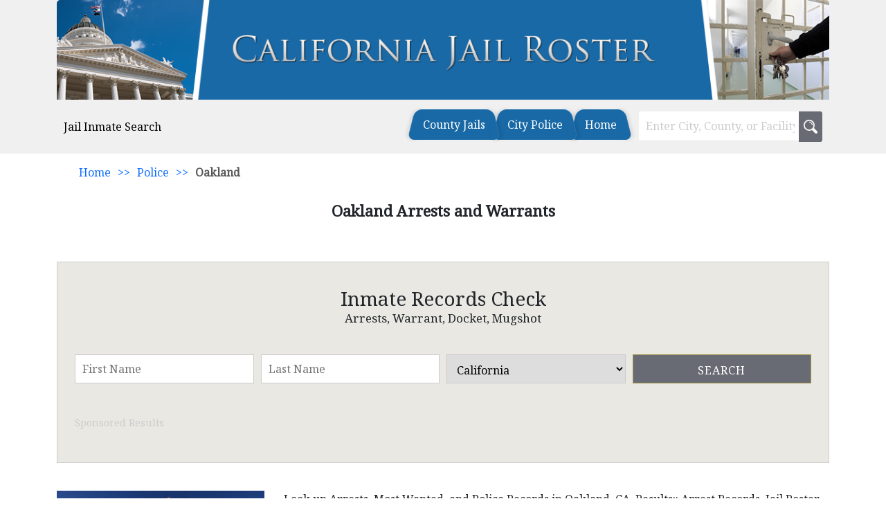

--- FILE ---
content_type: text/html; charset=UTF-8
request_url: https://californiajailroster.com/police/oakland-arrests-and-warrants/
body_size: 92651
content:
<!DOCTYPE html><html lang="en-US"><head><meta charset="UTF-8" /><meta name="viewport" content="width=device-width" /><link rel="stylesheet" media="print" onload="this.onload=null;this.media='all';" id="ao_optimized_gfonts" href="https://fonts.googleapis.com/css?family=Noto Serif&amp;display=swap"><link rel="stylesheet" href="https://californiajailroster.com/wp-content/themes/countylinkwp/bootstrap/bootstrap.min.css" /><link href="https://maxcdn.bootstrapcdn.com/font-awesome/4.7.0/css/font-awesome.min.css" rel="stylesheet"><style>/*  header code start*/
  @media (min-width: 993px) {
  #custom-header .inner-content .content-right #menu .menu li {
    padding: 10px 10px 10px;
    background-color:#1869a6 !important;
    margin-right: 12px;
    position: relative;
    cursor: pointer;
    transition: all 250ms ease;
    border-radius: 10px 10px 0 0;
/*     border-top: 1px dotted #fff; */
  }
#custom-header .inner-content .content-right #menu .menu li::before,
  #custom-header .inner-content .content-right #menu .menu li::after {
    content: '';
    position: absolute;
    top: 0;
    height: 100%;
    width: 14px;
    background-color: #1869a6 !important;
    transition: all 250ms ease;
  }

}
#custom-header .inner-content .content-right #menu .menu li a {
  padding: 0 !important;
  color: #ffffff !important;
}
/*  header code end*/

body {
    font-family: 'Noto Serif', Sans-serif !important;
}
#sitetop-searchform .container-inner .searchfrm1 .fields-inner .fields .submit{
	background-color:#686b73;
}

#sitetop-searchform .container-inner{
  padding:40px 20px;
  border:none;
  outline:3px none #ccc;
  background-color: #e9e8e2;
}
.fullwidth-menu-main form .submit-btn, .desktop_menu form .submit-btn, .desktop_menu form .submit-btn-label{
	background-color:#686b73;
}
#header #custom-header .desktop_menu .menu li a, #header #custom-header .fullwidth-menu-main .menu li a{
	color:#000000 !important;
}
#header #custom-header .desktop_menu form .text-field{
	border: 1px solid #000000;
}
#header #custom-header .fullwidth-menu-main .menu li{
	border-bottom: 1px solid #000000 !important;
}
.widget-etcad-shortcoder-main .border-title:after{
	content:'';
	background-image:url(https://californiajailroster.com/wp-content/themes/countylinkwp/images/triangle-icon.png);
}
#header #custom-header .desktop_menu form .submit-btn-label{
	background-image:url(https://californiajailroster.com/wp-content/themes/countylinkwp/images/search-white.png);
}
.header-top-img {
	min-height: 144px;
    background-position: center;
    background-repeat: no-repeat;
    background-size: cover;
}
.header-top-img {
  border-radius: 5px 5px 0 0;
}
	.inner-content.custom-head-two {
  width: 100%;
  padding: 4px 10px;
}

.desktop_menu form .text-field {
  width: 100% !important;
}
.inner-content.class.custom-head-one {
  padding: 30px 20px;
  border-radius: 5px 5px 0 0;
	background-repeat: no-repeat;
}
.inner-content.class.custom-head-one .content-left p {
  color: #fff;
}
		.desktop_menu > div {
    width: 65% !important;
}
	.desktop_menu form {
    width: 35% !important;
}</style><title>Oakland Arrests and Warrants | Jail Roster Search</title><meta name='robots' content='max-image-preview:large' /><link rel='dns-prefetch' href='//js.hcaptcha.com' /><link href='https://fonts.gstatic.com' crossorigin='anonymous' rel='preconnect' /><link rel="alternate" type="application/rss+xml" title="Jail Roster Search &raquo; Feed" href="https://californiajailroster.com/feed/" /><link rel="alternate" type="application/rss+xml" title="Jail Roster Search &raquo; Comments Feed" href="https://californiajailroster.com/comments/feed/" /><link rel='stylesheet' id='blankslate-style-css' href='https://californiajailroster.com/wp-content/cache/autoptimize/css/autoptimize_single_eac7e735d0fbbd960ea5ae14e4e5cf37.css' type='text/css' media='all' /><link rel='stylesheet' id='leaflet_css-css' href='https://californiajailroster.com/wp-content/cache/autoptimize/css/autoptimize_single_b4a399cffc216ff25d49b28318fc43f3.css' type='text/css' media='all' /><link rel='stylesheet' id='vmap_css-css' href='https://californiajailroster.com/wp-content/cache/autoptimize/css/autoptimize_single_6cf64fd51cec5a4b607330c9dc9fa29c.css' type='text/css' media='all' /><link rel='stylesheet' id='mapbox_css-css' href='https://californiajailroster.com/wp-content/cache/autoptimize/css/autoptimize_single_9df069d5a8d8943e11f0172b7ef2682b.css' type='text/css' media='all' /><link rel='stylesheet' id='gpr_widget-css' href='https://californiajailroster.com/wp-content/plugins/Google-Places-Reviews-Pro/dist/css/google-places-reviews.min.css' type='text/css' media='all' /> <script type="text/javascript" src="https://californiajailroster.com/wp-includes/js/jquery/jquery.min.js" id="jquery-core-js"></script> <script type="text/javascript" src="https://californiajailroster.com/wp-includes/js/jquery/jquery-migrate.min.js" id="jquery-migrate-js"></script> <script type="text/javascript" src="https://californiajailroster.com/wp-content/cache/autoptimize/js/autoptimize_single_be6cd1df171047236fcbcf325e22031a.js" id="leaflet_js-js"></script> <script type="text/javascript" src="https://californiajailroster.com/wp-content/cache/autoptimize/js/autoptimize_single_0aaa6bdf8ba02482135c8526a25c3804.js" id="vmap_js-js"></script> <script type="text/javascript" src="https://californiajailroster.com/wp-content/cache/autoptimize/js/autoptimize_single_43e330fe0440c72344722238695dc793.js" id="vmap_us_js-js"></script> <script type="text/javascript" src="https://californiajailroster.com/wp-content/cache/autoptimize/js/autoptimize_single_caac203d79c66775dc70824ad6b9a220.js" id="mapbox-gl_js-js"></script> <script type="text/javascript" src="https://californiajailroster.com/wp-content/cache/autoptimize/js/autoptimize_single_9902c65370104c31d0a17e3d97afad98.js" id="leaflet-mapbox-gl_js-js"></script> <script type="text/javascript" src="https://js.hcaptcha.com/1/api.js" id="h_captcha_js-js"></script> <script type="text/javascript" src="https://californiajailroster.com/wp-content/plugins/Google-Places-Reviews-Pro/dist/js/gpr-readmore.min.js" id="grp_reviews_readmore-js"></script> <script type="text/javascript" src="https://californiajailroster.com/wp-content/plugins/Google-Places-Reviews-Pro/dist/js/google-places-reviews.min.js" id="grp_reviews_main_scripts-js"></script> <link rel="https://api.w.org/" href="https://californiajailroster.com/wp-json/" /><link rel="alternate" type="application/json" href="https://californiajailroster.com/wp-json/wp/v2/pt2/2810" /><link rel="EditURI" type="application/rsd+xml" title="RSD" href="https://californiajailroster.com/xmlrpc.php?rsd" /><meta name="generator" content="WordPress 6.4.7" /><link rel="canonical" href="https://californiajailroster.com/police/oakland-arrests-and-warrants/" /><link rel='shortlink' href='https://californiajailroster.com/?p=2810' /><link rel="alternate" type="application/json+oembed" href="https://californiajailroster.com/wp-json/oembed/1.0/embed?url=https%3A%2F%2Fcaliforniajailroster.com%2Fpolice%2Foakland-arrests-and-warrants%2F" /><link rel="alternate" type="text/xml+oembed" href="https://californiajailroster.com/wp-json/oembed/1.0/embed?url=https%3A%2F%2Fcaliforniajailroster.com%2Fpolice%2Foakland-arrests-and-warrants%2F&#038;format=xml" />  <script async src="https://www.googletagmanager.com/gtag/js?id=G-C324G0ZPDD"></script> <script>window.dataLayer = window.dataLayer || [];
  function gtag(){dataLayer.push(arguments);}
  gtag('js', new Date());

  gtag('config', 'G-C324G0ZPDD');</script><meta name="description" content="Look up Arrests, Most Wanted, and Police Records in Oakland, CA. Results:: Arrest Records, Jail Roster Info, Warrants, M" /><meta property="og:description" content="Look up Arrests, Most Wanted, and Police Records in Oakland, CA. Results:: Arrest Records, Jail Roster Info, Warrants, M" /><meta property="og:title" content="Oakland Arrests and Warrants" /><meta property="og:url" content="https://californiajailroster.com/police/oakland-arrests-and-warrants/" /><meta property="og:image:secure_url" content="https://californiajailroster.com/wp-content/uploads/2023/03/Alameda-Courthouse-CA.jpg"/><meta property="og:site_name" content="Jail Roster Search" /><link rel="icon" href="https://californiajailroster.com/wp-content/uploads/2016/03/cropped-inmate-favicon-32x32.png" sizes="32x32" /><link rel="icon" href="https://californiajailroster.com/wp-content/uploads/2016/03/cropped-inmate-favicon-192x192.png" sizes="192x192" /><link rel="apple-touch-icon" href="https://californiajailroster.com/wp-content/uploads/2016/03/cropped-inmate-favicon-180x180.png" /><meta name="msapplication-TileImage" content="https://californiajailroster.com/wp-content/uploads/2016/03/cropped-inmate-favicon-270x270.png" /><style type="text/css" id="wp-custom-css">.state-toplogo {
    display: none;
}
/* .container.custom-head-two-container {
    padding: 0px;
} */
#header #custom-header .desktop_menu form {
    clear: both;
    text-align: center;
    position: relative;
    margin-left: 10px;
}
/* .logged-in .container.custom-head-two-container {
    max-width: 1300px;
} */</style><link href="https://californiajailroster.com/wp-content/themes/countylinkwp/assets/css/header.css?ver=2025-10-01" rel="stylesheet"></head><body class="pt2-template-default single single-pt2 postid-2810 wp-embed-responsive"> <a href="#content" class="skip-link screen-reader-text">Skip to the content</a><div id="wrapper" class="hfeed"><header style="background-color:#f0f0f1;" id="header" role="banner"><div class="head-img-top"><div class="container"><div class="header-top-img" style="background-image:url(https://californiajailroster.com/wp-content/uploads/2016/03/banner-1.png)" id="headertwo"></div></div></div><div id="custom-header"><div class="container custom-head-two-container"><div class="inner-content custom-head-two"
 ><div class="content-left"> <a href="https://californiajailroster.com/instantly-lookup-california-records/" target="_blank" style="text-decoration: none;"><p style="color:#000000 !important;"> Jail Inmate Search</p> </a></div><div class="content-right"><nav id="menu" role="navigation" itemscope itemtype="https://schema.org/SiteNavigationElement"><div class="desktop_menu"><div class="menu-main-container"><ul id="menu-main" class="menu"><li id="menu-item-29" class="menu-item menu-item-type-custom menu-item-object-custom menu-item-29"><a href="https://californiajailroster.com/sheriff/" itemprop="url">County Jails</a></li><li id="menu-item-28" class="menu-item menu-item-type-custom menu-item-object-custom menu-item-28"><a href="https://californiajailroster.com/police/" itemprop="url">City Police</a></li><li id="menu-item-175" class="menu-item menu-item-type-post_type menu-item-object-page menu-item-home menu-item-175"><a href="https://californiajailroster.com/" itemprop="url">Home</a></li></ul></div><form action="https://californiajailroster.com" method="get"> <input class="text-field" name="s" type="text" placeholder="Enter City, County, or Facility"> <label class="submit-btn-label"> <input class="" type="submit" value="" /> </label></form></div> <button class="toggle-icon mobile_menu" aria-label="mobile_menu"><i class="fa fa-bars" aria-hidden="true"></i></button></nav></div></div></div><div class="fullwidth-menu-main" style="background-color:#54667f"><div class="container"><div class="menu-main-container"><ul id="menu-main-1" class="menu"><li class="menu-item menu-item-type-custom menu-item-object-custom menu-item-29"><a href="https://californiajailroster.com/sheriff/" itemprop="url">County Jails</a></li><li class="menu-item menu-item-type-custom menu-item-object-custom menu-item-28"><a href="https://californiajailroster.com/police/" itemprop="url">City Police</a></li><li class="menu-item menu-item-type-post_type menu-item-object-page menu-item-home menu-item-175"><a href="https://californiajailroster.com/" itemprop="url">Home</a></li></ul></div><form action="https://californiajailroster.com" method="get"> <input class="text-field" name="s" type="text" placeholder="Enter City, County, or Facility"> <input class="submit-btn" type="submit" value="Search" /></form></div></div></div><div class="site-breadcrumbs"><div class="container"><ul id="tsh_breadcrumbs" class="tsh_breadcrumbs"><li class="item-home"><a class="bread-link bread-home" href="https://californiajailroster.com" title="Home">Home</a></li><li class="separator separator-home"> >></li><li class="item-cat item-cat-540 item-cat-police"><a class="bread-cat bread-cat-540 bread-cat-police" href="https://californiajailroster.com/police/" title="Police">Police</a></li><li class="separator"> >></li><li class="item-current item-2810"><strong class="bread-current bread-2810" title="Oakland Arrests and Warrants">Oakland</strong></li></ul></div></div></header><div id="site-pages-title"><div class="container"><h1 class="entry-title" itemprop="name">Oakland Arrests and Warrants</h1></div></div><div class=""></div><div id="pages-contentmain"><main id="content" role="main"><div class="container"><div id="class_holder" class=""><article id="post-2810" class="post-2810 pt2 type-pt2 status-publish has-post-thumbnail hentry state_s-police"><div class="entry-content" itemprop="mainEntityOfPage"><div class="postmidle-searchform-main 22"><div id="sitetop-searchform"><div class="container"><div class="container-inner"><div class="searchfrm1"><div class="form-header"><h2>Inmate Records Check</h2><p>Arrests, Warrant, Docket, Mugshot</p></div><form id="backgroundcheck" action="/custom/loading" method="get"><div class="fields-inner"><div class="input_holder fields"> <label class="input-label"> First Name</label> <input id="fname" class="field" name="firstname" placeholder="First Name" required="" type="text" /></div><div class="input_holder fields"> <label class="input-label"> Last Name </label> <input id="lname" class="field" name="lastname" placeholder="Last Name" required="" type="text" /></div><div class="fields"> <select id="" name="state"><option value="ALL" >-Nationwide-</option><option value="AL" >Alabama</option><option value="AK" >Alaska</option><option value="AZ" >Arizona</option><option value="AR" >Arkansas</option><option value="CA" selected="selected">California</option><option value="CO" >Colorado</option><option value="CT" >Connecticut</option><option value="DE" >Delaware</option><option value="FL" >Florida</option><option value="GA" >Georgia</option><option value="HI" >Hawaii</option><option value="ID" >Idaho</option><option value="IL" >Illinois</option><option value="IN" >Indiana</option><option value="IA" >Iowa</option><option value="KS" >Kansas</option><option value="KY" >Kentucky</option><option value="LA" >Louisiana</option><option value="ME" >Maine</option><option value="MD" >Maryland</option><option value="MA" >Massachusetts</option><option value="MI" >Michigan</option><option value="MN" >Minnesota</option><option value="MS" >Mississippi</option><option value="MO" >Missouri</option><option value="MT" >Montana</option><option value="NE" >Nebraska</option><option value="NV" >Nevada</option><option value="NH" >New Hampshire</option><option value="NJ" >New Jersey</option><option value="NM" >New Mexico</option><option value="NY" >New York</option><option value="NC" >North Carolina</option><option value="ND" >North Dakota</option><option value="OH" >Ohio</option><option value="OK" >Oklahoma</option><option value="OR" >Oregon</option><option value="PA" >Pennsylvania</option><option value="RI" >Rhode Island</option><option value="SC" >South Carolina</option><option value="SD" >South Dakota</option><option value="TN" >Tennessee</option><option value="TX" >Texas</option><option value="UT" >Utah</option><option value="VT" >Vermont</option><option value="VA" >Virginia</option><option value="WA" >Washington</option><option value="WV" >West Virginia</option><option value="WI" >Wisconsin</option><option value="WY" >Wyoming</option> </select></div><div class="fields"> <input name="search" type="hidden" value="Search Now" /> <input id="backgroundsbt" class="submit" type="submit" value="Search" /></div></div></form></div><div class="add"><p class="advertise">Sponsored Results</p></div></div></div></div></div><div class='below_img'><img width="300" height="200" src="https://californiajailroster.com/wp-content/uploads/2023/03/Alameda-Courthouse-CA.jpg" class="attachment-full size-full wp-post-image" alt="Alameda-Courthouse-CA" itemprop="image" decoding="async" fetchpriority="high" srcset="https://californiajailroster.com/wp-content/uploads/2023/03/Alameda-Courthouse-CA.jpg 300w, https://californiajailroster.com/wp-content/uploads/2023/03/Alameda-Courthouse-CA-219x146.jpg 219w, https://californiajailroster.com/wp-content/uploads/2023/03/Alameda-Courthouse-CA-50x33.jpg 50w, https://californiajailroster.com/wp-content/uploads/2023/03/Alameda-Courthouse-CA-105x70.jpg 105w" sizes="(max-width: 300px) 100vw, 300px" /></div><meta itemprop="description" content="Look up Arrests, Most Wanted, and Police Records in Oakland, CA. Results:: Arrest Records, Jail Roster Info, Warrants, Mugshot, Dates, Charges, Dispositions, Warrant Number, Bond Amount, Race, DOB, Eyes, Height, Weight, Sex, Age, Hair Oakland, California Jail and Mugshot Information Oakland is a city in Alameda County, California. According to the United States Census Bureau, the Read More Oakland Arrests and Warrants" /><p>Look up Arrests, Most Wanted, and Police Records in Oakland, CA. Results:: Arrest Records, Jail Roster Info, Warrants, Mugshot, Dates, Charges, Dispositions, Warrant Number, Bond Amount, Race, DOB, Eyes, Height, Weight, Sex, Age, Hair</p><p><strong>Oakland, California Jail and Mugshot Information</strong></p><p>Oakland is a city in Alameda County, California. According to the United States Census Bureau, the city has a total area of 77.86 square miles (201.66 sq. km). The City of Oakland had a population of approximately 390,724 in the year 2010.</p><p>The mayor of Oakland, California is Libby Schaaf. Libby Schaaf can be contacted at (510) 238-3141 and by email at officeofthemayor@oaklandnet.com.</p><p>Libby Schaaf, Mayor<br /> Oakland City Mayor’s Office<br /> City of Oakland<br /> Oakland City Hall<br /> 1 Frank H Ogawa Plaza<br /> 3rd Floor<br /> Oakland, CA 94612<br /> Email: officeofthemayor@oaklandnet.com<br /> Phone: (510) 238-3141</p><p>Oakland City Mayor</p><p>Violent crime rate in 2018 in Oakland: 713.3; U.S. Average: 207.3<br /> Violent crime rate in 2017 in Oakland: 721.1; U.S. Average: 215.2</p><p>Facts about crime in Oakland, California:</p><p>The overall crime rate in Oakland is 164% higher than the national average.<br /> For every 100,000 people, there are 19.95 daily crimes that occur in Oakland.<br /> Oakland is safer than 1% of the cities in the United States.<br /> In Oakland you have a 1 in 14 chance of becoming a victim of any crime.<br /> The number of total year over year crimes in Oakland has not changed.</p><p><strong>Oakland, California Police Station Information</strong></p><p>Oakland Police Department</p><p>The Oakland Police Department has 630 full-time police officers serving a population of approximately 372,000 people.</p><p>Anne E. Kirkpatrick, Chief of Police<br /> Oakland Police Department<br /> 455 7th St,<br /> Oakland, CA 94607<br /> Phone: (510) 238-3455<br /> Fax: (510) 238-2251</p><p>Oakland Most Wanted</p><p>The most wanted suspects are listed according to name, date of birth, age, hair color, eye color, height, race, etc.</p><p>Oakland Police Dept</p><div class="entry-links"></div></div></article></div><div class="post-contentarea-field"><p>The City of Oakland is located in Alameda County. Therefore, we have listed the Sheriff’s Office for Alameda County.</p><p><strong>Alameda County Sheriff’s Office</strong></p><p>The Alameda County Sheriff’s Office is also responsible for the public safety of the City of Oakland, California.</p><p>Gregory J. Ahern, Sheriff<br /> Alameda County Sheriff&#8217;s Office<br /> 2425 East 12th Street<br /> Oakland, CA 94601<br /> Phone: (510) 272-6878 and (510) 268-7931</p><p>Alameda County Law Enforcement Services:</p><p>Airport and Marine Patrol Police Services<br /> 8980 Earhart Road<br /> Oakland, CA 94621<br /> Phone: (510) 563-2940</p><p>Children&#8217;s Hospital Oakland<br /> 747 52nd Street<br /> Oakland, CA 94609</p><p>Dublin Police Services<br /> 100 Civic Plaza<br /> Dublin, CA 94568-3100<br /> Phone: (925) 833-6670</p><p>Eden Township Substation<br /> 15001 Foothill Boulevard<br /> San Leandro, CA 94578-1092<br /> Phone: (510) 667-7721</p><p>Highland Hospital Police Services<br /> 1411 E. 31st St.<br /> Oakland, CA 94606<br /> Phone: (510) 437-4100</p><p>Peralta Police Services<br /> 333 East 8th Street<br /> Oakland, CA 94606<br /> Phone: (510) 465-3514</p><p>Social Services Agency Police Services<br /> 7751 Edgewater Dr.<br /> Oakland, CA 94621<br /> Phone: (510) 383-8724</p><p>Alameda County Sheriff</p><p>Alameda Sheriff Facebook</p><p>Alameda County Jail Information</p><p>The physical location of the jail is:</p><p>Alameda County Jail (Santa Rita Jail)<br /> 5325 Broder Blvd.<br /> Dublin, CA 94568<br /> Phone: (925) 551-6500</p><p>Visitations Hours at Alameda County Jail:</p><p>Wednesday, Thursday and Saturday, 8 a.m. – 11 a.m., 6 p.m. – 9 p.m. and 8 a.m. – 11 a.m. (Housing Units: 1, 2, 3 and 4)</p><p>Wednesday, Friday and Saturday, 12 p.m. – 3 p.m., 8 a.m. – 11 a.m. and 6 p.m. – 9 p.m. (Housing Units: 6, 7, 8 and 9)</p><p>Thursday, Friday and Sunday, 8 a.m. – 11 a.m., 6 p.m. – 9 p.m. and 8 a.m. – 11 a.m. (Housing Units: 21, 22, 23 and 24)</p><p>Wednesday, Friday and Sunday, 6 p.m. – 9 p.m., 12 p.m. – 3 p.m. and 12 p.m. – 3 p.m. (Housing Units: 31, 32, 33 and &#8220;Outpatient&#8221; Housing Unit)</p><p>Thursday, Saturday and Sunday, 12 p.m. – 3 p.m., 12 p.m. – 3 p.m. and 6 p.m. – 9 p.m. (Housing Units: 25 and 35)</p><p>On-line Visitation:</p><p>Online visitation can take place off-site and can be scheduled at:</p><p>Alameda Visitations Schedule</p><p>Alameda Jail Visitations</p><p>Alameda County Jail</p></div><div class="postmidle-searchform-main widget_section3"><div id="sitetop-searchform"><div class="container"><div class="container-inner"><div class="searchfrm1"><div class="form-header"><h2>Inmate Records Check</h2><p>Arrests, Mugshot, Bookings & More</p></div><form id="backgroundcheck" action="/custom/loading" method="get"><div class="fields-inner"><div class="input_holder fields"> <label class="input-label"> First Name</label> <input id="fname" class="field" name="firstname" placeholder="First Name" required="" type="text" /></div><div class="input_holder fields"> <label class="input-label"> Last Name </label> <input id="lname" class="field" name="lastname" placeholder="Last Name" required="" type="text" /></div><div class="fields"> <select id="" name="state"><option value="ALL" >-Nationwide-</option><option value="AL" >Alabama</option><option value="AK" >Alaska</option><option value="AZ" >Arizona</option><option value="AR" >Arkansas</option><option value="CA" selected="selected">California</option><option value="CO" >Colorado</option><option value="CT" >Connecticut</option><option value="DE" >Delaware</option><option value="FL" >Florida</option><option value="GA" >Georgia</option><option value="HI" >Hawaii</option><option value="ID" >Idaho</option><option value="IL" >Illinois</option><option value="IN" >Indiana</option><option value="IA" >Iowa</option><option value="KS" >Kansas</option><option value="KY" >Kentucky</option><option value="LA" >Louisiana</option><option value="ME" >Maine</option><option value="MD" >Maryland</option><option value="MA" >Massachusetts</option><option value="MI" >Michigan</option><option value="MN" >Minnesota</option><option value="MS" >Mississippi</option><option value="MO" >Missouri</option><option value="MT" >Montana</option><option value="NE" >Nebraska</option><option value="NV" >Nevada</option><option value="NH" >New Hampshire</option><option value="NJ" >New Jersey</option><option value="NM" >New Mexico</option><option value="NY" >New York</option><option value="NC" >North Carolina</option><option value="ND" >North Dakota</option><option value="OH" >Ohio</option><option value="OK" >Oklahoma</option><option value="OR" >Oregon</option><option value="PA" >Pennsylvania</option><option value="RI" >Rhode Island</option><option value="SC" >South Carolina</option><option value="SD" >South Dakota</option><option value="TN" >Tennessee</option><option value="TX" >Texas</option><option value="UT" >Utah</option><option value="VT" >Vermont</option><option value="VA" >Virginia</option><option value="WA" >Washington</option><option value="WV" >West Virginia</option><option value="WI" >Wisconsin</option><option value="WY" >Wyoming</option> </select></div><div class="fields"> <input name="search" type="hidden" value="Search Now" /> <input id="backgroundsbt" class="submit" type="submit" value="Search" /></div></div></form></div><div class="add"><p class="advertise">Sponsored Results</p></div></div></div></div></div><div class="post-contentarea-field"><p><strong>Police Records Request in Oakland, California</strong></p><p>Police records/reports can be obtained from the Records Unit of the Oakland Police Department during normal business hours. Requests may be made completing the fillable/printable Police Records Request form which can be mailed, faxed or delivered in–person.</p><p>Oakland Records Request</p><p>The location and reports/records request contact information is as follows:</p><p>Oakland Police Department – Records Unit<br /> Attn: Public Records Request Coordinator, OPD Records Section</p><p>455 7th Street, Room 306<br /> Oakland, CA 94607<br /> Phone: (510) 238-7143<br /> Fax: 970-686-7478<br /> Email: opdpublicrecordsrequest@oaklandnet.com<br /> Hours: Monday – Friday, 8 a.m. &#8211; 5 p.m.</p><p>Oakland Police Records</p></div><div class="postmidle-searchform-main widget_section4"><div id="sitetop-searchform"><div class="container"><div class="container-inner"><div class="searchfrm1"><div class="form-header"><h2>Inmate Records Check</h2><p>Arrests, Warrant, Docket, Mugshot</p></div><form id="backgroundcheck" action="/custom/loading" method="get"><div class="fields-inner"><div class="input_holder fields"> <label class="input-label"> First Name</label> <input id="fname" class="field" name="firstname" placeholder="First Name" required="" type="text" /></div><div class="input_holder fields"> <label class="input-label"> Last Name </label> <input id="lname" class="field" name="lastname" placeholder="Last Name" required="" type="text" /></div><div class="fields"> <select id="" name="state"><option value="ALL" >-Nationwide-</option><option value="AL" >Alabama</option><option value="AK" >Alaska</option><option value="AZ" >Arizona</option><option value="AR" >Arkansas</option><option value="CA" selected="selected">California</option><option value="CO" >Colorado</option><option value="CT" >Connecticut</option><option value="DE" >Delaware</option><option value="FL" >Florida</option><option value="GA" >Georgia</option><option value="HI" >Hawaii</option><option value="ID" >Idaho</option><option value="IL" >Illinois</option><option value="IN" >Indiana</option><option value="IA" >Iowa</option><option value="KS" >Kansas</option><option value="KY" >Kentucky</option><option value="LA" >Louisiana</option><option value="ME" >Maine</option><option value="MD" >Maryland</option><option value="MA" >Massachusetts</option><option value="MI" >Michigan</option><option value="MN" >Minnesota</option><option value="MS" >Mississippi</option><option value="MO" >Missouri</option><option value="MT" >Montana</option><option value="NE" >Nebraska</option><option value="NV" >Nevada</option><option value="NH" >New Hampshire</option><option value="NJ" >New Jersey</option><option value="NM" >New Mexico</option><option value="NY" >New York</option><option value="NC" >North Carolina</option><option value="ND" >North Dakota</option><option value="OH" >Ohio</option><option value="OK" >Oklahoma</option><option value="OR" >Oregon</option><option value="PA" >Pennsylvania</option><option value="RI" >Rhode Island</option><option value="SC" >South Carolina</option><option value="SD" >South Dakota</option><option value="TN" >Tennessee</option><option value="TX" >Texas</option><option value="UT" >Utah</option><option value="VT" >Vermont</option><option value="VA" >Virginia</option><option value="WA" >Washington</option><option value="WV" >West Virginia</option><option value="WI" >Wisconsin</option><option value="WY" >Wyoming</option> </select></div><div class="fields"> <input name="search" type="hidden" value="Search Now" /> <input id="backgroundsbt" class="submit" type="submit" value="Search" /></div></div></form></div><div class="add"><p class="advertise">Sponsored Results</p></div></div></div></div></div><div class="quicklinks-main"><h2>County Resources</h2><div class="contentarea-main"><div class="links-area"> <a href="https://www.oaklandca.gov/departments/police" target="_self"> <img alt="Oakland Ciry Police" src="https://californiajailroster.com/wp-content/uploads/2023/03/Police-icon.png"/> <label>Oakland Ciry Police</label> </a></div><div class="links-area"> <a href="https://www.alamedacountysheriff.org/Home/Components/FacilityDirectory/FacilityDirectory/18/" target="_self"> <img alt="Alameda County Jail" src="https://californiajailroster.com/wp-content/uploads/2023/03/police-cap.png"/> <label>Alameda County Jail</label> </a></div><div class="links-area"> <a href="https://oaklandca.nextrequest.com/" target="_self"> <img alt="Oakland City Record Request" src="https://californiajailroster.com/wp-content/uploads/2023/03/court2.png"/> <label>Oakland City Record Request</label> </a></div></div></div><style>#map{
	width: 100%;
	height: 250px;
	overflow: hidden;
}</style><div class="quicklinks-main map"><h2>Directions</h2><div id="map" class="map_randomization"> <img src="/mapimages/37.799243675460325.jpg" width="1280" class="fileexists" /></div></div><div class="maps" style="display:none;"><p>1: Static Map Mapbox :</p><p>2: Static Map Maptiler : yMHFLbMIrTp7BHV2jwlO</p><p>3: Geoapify Static Map : 6ddc000db1b6407c9512a4894d76cda2</p><p>3: Static Map MapQuest : u8tLjuyI1txSTBjisrwjvL4XCm9P1jKM</p></div><div class="shotcode-table-main shotcode-table-rel"><h2 class="custom-title">Nearby Locations</h2><div class="rel_posts_container"><ul style="margin-bottom:0px;" class="related_posts"><li><a href='https://californiajailroster.com/police/adelanto-arrests-and-warrants/'>adelanto arrests and warrants</a></li><li><a href='https://californiajailroster.com/police/alhambra-arrests-and-warrants/'>alhambra arrests and warrants</a></li><li><a href='https://californiajailroster.com/police/anaheim-arrests-and-warrants/'>anaheim arrests and warrants</a></li><li><a href='https://californiajailroster.com/police/arcadia-arrests-and-warrants/'>arcadia arrests and warrants</a></li><li><a href='https://californiajailroster.com/police/arvin-arrests-and-warrants/'>arvin arrests and warrants</a></li><li><a href='https://californiajailroster.com/police/auburn-arrests-and-warrants/'>auburn arrests and warrants</a></li><li><a href='https://californiajailroster.com/police/bakersfield-arrests-and-warrants/'>bakersfield arrests and warrants</a></li><li><a href='https://californiajailroster.com/police/beaumont-arrests-and-warrants/'>beaumont arrests and warrants</a></li><li><a href='https://californiajailroster.com/police/belmont-arrests-and-warrants/'>belmont arrests and warrants</a></li><li><a href='https://californiajailroster.com/police/beverly-hills-arrests-and-warrants/'>beverly hills arrests and warrants</a></li><li><a href='https://californiajailroster.com/police/blue-lake-arrests-and-warrants/'>blue lake arrests and warrants</a></li><li><a href='https://californiajailroster.com/police/brea-arrests-and-warrants/'>brea arrests and warrants</a></li><li><a href='https://californiajailroster.com/police/buena-park-arrests-and-warrants/'>buena park arrests and warrants</a></li><li><a href='https://californiajailroster.com/police/calexico-arrests-and-warrants/'>calexico arrests and warrants</a></li><li><a href='https://californiajailroster.com/police/calistoga-arrests-and-warrants/'>calistoga arrests and warrants</a></li><li><a href='https://californiajailroster.com/police/capitola-arrests-and-warrants/'>capitola arrests and warrants</a></li><li><a href='https://californiajailroster.com/police/carson-arrests-and-warrants/'>carson arrests and warrants</a></li><li><a href='https://californiajailroster.com/police/chico-arrests-and-warrants/'>chico arrests and warrants</a></li><li><a href='https://californiajailroster.com/police/chula-vista-arrests-and-warrants/'>chula vista arrests and warrants</a></li><li><a href='https://californiajailroster.com/police/clearlake-arrests-and-warrants/'>clearlake arrests and warrants</a></li><li><a href='https://californiajailroster.com/police/coalinga-arrests-and-warrants/'>coalinga arrests and warrants</a></li><li><a href='https://californiajailroster.com/police/colusa-arrests-and-warrants/'>colusa arrests and warrants</a></li><li><a href='https://californiajailroster.com/police/corcoran-arrests-and-warrants/'>corcoran arrests and warrants</a></li><li><a href='https://californiajailroster.com/police/corte-madera-arrests-and-warrants/'>corte madera arrests and warrants</a></li><li><a href='https://californiajailroster.com/police/crescent-city-arrests-and-warrants/'>crescent city arrests and warrants</a></li><li><a href='https://californiajailroster.com/police/cypress-arrests-and-warrants/'>cypress arrests and warrants</a></li><li><a href='https://californiajailroster.com/police/davis-arrests-and-warrants/'>davis arrests and warrants</a></li><li><a href='https://californiajailroster.com/police/desert-hot-springs-arrests-and-warrants/'>desert hot springs arrests and warrants</a></li><li><a href='https://californiajailroster.com/police/dorris-arrests-and-warrants/'>dorris arrests and warrants</a></li><li><a href='https://californiajailroster.com/police/dublin-arrests-and-warrants/'>dublin arrests and warrants</a></li><li><a href='https://californiajailroster.com/police/el-cajon-arrests-and-warrants/'>el cajon arrests and warrants</a></li><li><a href='https://californiajailroster.com/police/el-segundo-arrests-and-warrants/'>el segundo arrests and warrants</a></li><li><a href='https://californiajailroster.com/police/escalon-arrests-and-warrants/'>escalon arrests and warrants</a></li><li><a href='https://californiajailroster.com/police/exeter-arrests-and-warrants/'>exeter arrests and warrants</a></li><li><a href='https://californiajailroster.com/police/ferndale-arrests-and-warrants/'>ferndale arrests and warrants</a></li><li><a href='https://californiajailroster.com/police/fontana-arrests-and-warrants/'>fontana arrests and warrants</a></li><li><a href='https://californiajailroster.com/police/foster-city-arrests-and-warrants/'>foster city arrests and warrants</a></li><li><a href='https://californiajailroster.com/police/fresno-arrests-and-warrants/'>fresno arrests and warrants</a></li><li><a href='https://californiajailroster.com/police/gardena-arrests-and-warrants/'>gardena arrests and warrants</a></li><li><a href='https://californiajailroster.com/police/goleta-arrests-and-warrants/'>goleta arrests and warrants</a></li><li><a href='https://californiajailroster.com/police/gridley-arrests-and-warrants/'>gridley arrests and warrants</a></li><li><a href='https://californiajailroster.com/police/hanford-arrests-and-warrants/'>hanford arrests and warrants</a></li><li><a href='https://californiajailroster.com/police/hemet-arrests-and-warrants/'>hemet arrests and warrants</a></li><li><a href='https://californiajailroster.com/police/highland-arrests-and-warrants/'>highland arrests and warrants</a></li><li><a href='https://californiajailroster.com/police/hughson-arrests-and-warrants/'>hughson arrests and warrants</a></li><li><a href='https://californiajailroster.com/police/imperial-beach-arrests-and-warrants/'>imperial beach arrests and warrants</a></li><li><a href='https://californiajailroster.com/police/ione-arrests-and-warrants/'>ione arrests and warrants</a></li><li><a href='https://californiajailroster.com/police/jurupa-valley-arrests-and-warrants/'>jurupa valley arrests and warrants</a></li><li><a href='https://californiajailroster.com/police/la-canada-flintridge-arrests-and-warrants/'>la canada flintridge arrests and warrants</a></li><li><a href='https://californiajailroster.com/police/la-palma-arrests-and-warrants/'>la palma arrests and warrants</a></li><li><a href='https://californiajailroster.com/police/lafayette-arrests-and-warrants/'>lafayette arrests and warrants</a></li><li><a href='https://californiajailroster.com/police/lake-elsinore-arrests-and-warrants/'>lake elsinore arrests and warrants</a></li><li><a href='https://californiajailroster.com/police/lancaster-arrests-and-warrants/'>lancaster arrests and warrants</a></li><li><a href='https://californiajailroster.com/police/lemoore-arrests-and-warrants/'>lemoore arrests and warrants</a></li><li><a href='https://californiajailroster.com/police/livingston-arrests-and-warrants/'>livingston arrests and warrants</a></li><li><a href='https://californiajailroster.com/police/lompoc-arrests-and-warrants/'>lompoc arrests and warrants</a></li><li><a href='https://californiajailroster.com/police/los-angeles-arrests-and-warrants/'>los angeles arrests and warrants</a></li><li><a href='https://californiajailroster.com/police/madera-arrests-and-warrants/'>madera arrests and warrants</a></li><li><a href='https://californiajailroster.com/police/marina-arrests-and-warrants/'>marina arrests and warrants</a></li><li><a href='https://californiajailroster.com/police/mcfarland-arrests-and-warrants/'>mcfarland arrests and warrants</a></li><li><a href='https://californiajailroster.com/police/merced-arrests-and-warrants/'>merced arrests and warrants</a></li><li><a href='https://californiajailroster.com/police/mission-viejo-arrests-and-warrants/'>mission viejo arrests and warrants</a></li><li><a href='https://californiajailroster.com/police/montebello-arrests-and-warrants/'>montebello arrests and warrants</a></li><li><a href='https://californiajailroster.com/police/moraga-arrests-and-warrants/'>moraga arrests and warrants</a></li><li><a href='https://californiajailroster.com/police/mount-shasta-arrests-and-warrants/'>mount shasta arrests and warrants</a></li><li><a href='https://californiajailroster.com/police/national-city-arrests-and-warrants/'>national city arrests and warrants</a></li><li><a href='https://californiajailroster.com/police/newman-arrests-and-warrants/'>newman arrests and warrants</a></li><li><a href='https://californiajailroster.com/police/novato-arrests-and-warrants/'>novato arrests and warrants</a></li><li><a href='https://californiajailroster.com/police/oceanside-arrests-and-warrants/'>oceanside arrests and warrants</a></li><li><a href='https://californiajailroster.com/police/orange-cove-arrests-and-warrants/'>orange cove arrests and warrants</a></li><li><a href='https://californiajailroster.com/police/oxnard-arrests-and-warrants/'>oxnard arrests and warrants</a></li><li><a href='https://californiajailroster.com/police/palm-springs-arrests-and-warrants/'>palm springs arrests and warrants</a></li><li><a href='https://californiajailroster.com/police/paradise-arrests-and-warrants/'>paradise arrests and warrants</a></li><li><a href='https://californiajailroster.com/police/paso-robles-arrests-and-warrants/'>paso robles arrests and warrants</a></li><li><a href='https://californiajailroster.com/police/pico-rivera-arrests-and-warrants/'>pico rivera arrests and warrants</a></li><li><a href='https://californiajailroster.com/police/pittsburg-arrests-and-warrants/'>pittsburg arrests and warrants</a></li><li><a href='https://californiajailroster.com/police/pleasanton-arrests-and-warrants/'>pleasanton arrests and warrants</a></li><li><a href='https://californiajailroster.com/police/portola-valley-arrests-and-warrants/'>portola valley arrests and warrants</a></li><li><a href='https://californiajailroster.com/police/rancho-mirage-arrests-and-warrants/'>rancho mirage arrests and warrants</a></li><li><a href='https://californiajailroster.com/police/redding-arrests-and-warrants/'>redding arrests and warrants</a></li><li><a href='https://californiajailroster.com/police/reedley-arrests-and-warrants/'>reedley arrests and warrants</a></li><li><a href='https://californiajailroster.com/police/rio-dell-arrests-and-warrants/'>rio dell arrests and warrants</a></li><li><a href='https://californiajailroster.com/police/riverside-arrests-and-warrants/'>riverside arrests and warrants</a></li><li><a href='https://californiajailroster.com/police/roseville-arrests-and-warrants/'>roseville arrests and warrants</a></li><li><a href='https://californiajailroster.com/police/san-bernardino-arrests-and-warrants/'>san bernardino arrests and warrants</a></li><li><a href='https://californiajailroster.com/police/san-diego-arrests-and-warrants/'>san diego arrests and warrants</a></li><li><a href='https://californiajailroster.com/police/san-gabriel-arrests-and-warrants/'>san gabriel arrests and warrants</a></li><li><a href='https://californiajailroster.com/police/san-leandro-arrests-and-warrants/'>san leandro arrests and warrants</a></li><li><a href='https://californiajailroster.com/police/san-mateo-arrests-and-warrants/'>san mateo arrests and warrants</a></li><li><a href='https://californiajailroster.com/police/sand-city-arrests-and-warrants/'>sand city arrests and warrants</a></li><li><a href='https://californiajailroster.com/police/santa-clara-arrests-and-warrants/'>santa clara arrests and warrants</a></li><li><a href='https://californiajailroster.com/police/santa-maria-arrests-and-warrants/'>santa maria arrests and warrants</a></li><li><a href='https://californiajailroster.com/police/santee-arrests-and-warrants/'>santee arrests and warrants</a></li><li><a href='https://californiajailroster.com/police/seal-beach-arrests-and-warrants/'>seal beach arrests and warrants</a></li><li><a href='https://californiajailroster.com/police/shafter-arrests-and-warrants/'>shafter arrests and warrants</a></li><li><a href='https://californiajailroster.com/police/solana-beach-arrests-and-warrants/'>solana beach arrests and warrants</a></li><li><a href='https://californiajailroster.com/police/south-gate-arrests-and-warrants/'>south gate arrests and warrants</a></li><li><a href='https://californiajailroster.com/police/st-helena-arrests-and-warrants/'>st helena arrests and warrants</a></li><li><a href='https://californiajailroster.com/police/sunnyvale-arrests-and-warrants/'>sunnyvale arrests and warrants</a></li><li><a href='https://californiajailroster.com/police/tehachapi-arrests-and-warrants/'>tehachapi arrests and warrants</a></li><li><a href='https://californiajailroster.com/police/tiburon-arrests-and-warrants/'>tiburon arrests and warrants</a></li><li><a href='https://californiajailroster.com/police/truckee-arrests-and-warrants/'>truckee arrests and warrants</a></li><li><a href='https://californiajailroster.com/police/tustin-arrests-and-warrants/'>tustin arrests and warrants</a></li><li><a href='https://californiajailroster.com/police/upland-arrests-and-warrants/'>upland arrests and warrants</a></li><li><a href='https://californiajailroster.com/police/vernon-arrests-and-warrants/'>vernon arrests and warrants</a></li><li><a href='https://californiajailroster.com/police/walnut-arrests-and-warrants/'>walnut arrests and warrants</a></li><li><a href='https://californiajailroster.com/police/watsonville-arrests-and-warrants/'>watsonville arrests and warrants</a></li><li><a href='https://californiajailroster.com/police/west-sacramento-arrests-and-warrants/'>west sacramento arrests and warrants</a></li><li><a href='https://californiajailroster.com/police/whittier-arrests-and-warrants/'>whittier arrests and warrants</a></li><li><a href='https://californiajailroster.com/police/willows-arrests-and-warrants/'>willows arrests and warrants</a></li><li><a href='https://californiajailroster.com/police/woodland-arrests-and-warrants/'>woodland arrests and warrants</a></li><li><a href='https://californiajailroster.com/police/yucaipa-arrests-and-warrants/'>yucaipa arrests and warrants</a></li></ul><ul style="margin-bottom:0px;" class="related_posts"><li><a href='https://californiajailroster.com/police/agoura-hills-arrests-and-warrants/'>agoura hills arrests and warrants</a></li><li><a href='https://californiajailroster.com/police/aliso-viejo-arrests-and-warrants/'>aliso viejo arrests and warrants</a></li><li><a href='https://californiajailroster.com/police/anderson-arrests-and-warrants/'>anderson arrests and warrants</a></li><li><a href='https://californiajailroster.com/police/arcata-arrests-and-warrants/'>arcata arrests and warrants</a></li><li><a href='https://californiajailroster.com/police/atascadero-arrests-and-warrants/'>atascadero arrests and warrants</a></li><li><a href='https://californiajailroster.com/police/avalon-arrests-and-warrants/'>avalon arrests and warrants</a></li><li><a href='https://californiajailroster.com/police/baldwin-park-arrests-and-warrants/'>baldwin park arrests and warrants</a></li><li><a href='https://californiajailroster.com/police/bell-arrests-and-warrants/'>bell arrests and warrants</a></li><li><a href='https://californiajailroster.com/police/belvedere-arrests-and-warrants/'>belvedere arrests and warrants</a></li><li><a href='https://californiajailroster.com/police/big-bear-lake-arrests-and-warrants/'>big bear lake arrests and warrants</a></li><li><a href='https://californiajailroster.com/police/blythe-arrests-and-warrants/'>blythe arrests and warrants</a></li><li><a href='https://californiajailroster.com/police/brentwood-arrests-and-warrants/'>brentwood arrests and warrants</a></li><li><a href='https://californiajailroster.com/police/burbank-arrests-and-warrants/'>burbank arrests and warrants</a></li><li><a href='https://californiajailroster.com/police/california-city-arrests-and-warrants/'>california city arrests and warrants</a></li><li><a href='https://californiajailroster.com/police/camarillo-arrests-and-warrants/'>camarillo arrests and warrants</a></li><li><a href='https://californiajailroster.com/police/carlsbad-arrests-and-warrants/'>carlsbad arrests and warrants</a></li><li><a href='https://californiajailroster.com/police/cathedral-city-arrests-and-warrants/'>cathedral city arrests and warrants</a></li><li><a href='https://californiajailroster.com/police/chino-arrests-and-warrants/'>chino arrests and warrants</a></li><li><a href='https://californiajailroster.com/police/citrus-heights-arrests-and-warrants/'>citrus heights arrests and warrants</a></li><li><a href='https://californiajailroster.com/police/cloverdale-arrests-and-warrants/'>cloverdale arrests and warrants</a></li><li><a href='https://californiajailroster.com/police/colfax-arrests-and-warrants/'>colfax arrests and warrants</a></li><li><a href='https://californiajailroster.com/police/commerce-arrests-and-warrants/'>commerce arrests and warrants</a></li><li><a href='https://californiajailroster.com/police/corning-arrests-and-warrants/'>corning arrests and warrants</a></li><li><a href='https://californiajailroster.com/police/costa-mesa-arrests-and-warrants/'>costa mesa arrests and warrants</a></li><li><a href='https://californiajailroster.com/police/cudahy-arrests-and-warrants/'>cudahy arrests and warrants</a></li><li><a href='https://californiajailroster.com/police/daly-city-arrests-and-warrants/'>daly city arrests and warrants</a></li><li><a href='https://californiajailroster.com/police/del-mar-arrests-and-warrants/'>del mar arrests and warrants</a></li><li><a href='https://californiajailroster.com/police/diamond-bar-arrests-and-warrants/'>diamond bar arrests and warrants</a></li><li><a href='https://californiajailroster.com/police/dos-palos-arrests-and-warrants/'>dos palos arrests and warrants</a></li><li><a href='https://californiajailroster.com/police/dunsmuir-arrests-and-warrants/'>dunsmuir arrests and warrants</a></li><li><a href='https://californiajailroster.com/police/el-centro-arrests-and-warrants/'>el centro arrests and warrants</a></li><li><a href='https://californiajailroster.com/police/elk-grove-arrests-and-warrants/'>elk grove arrests and warrants</a></li><li><a href='https://californiajailroster.com/police/escondido-arrests-and-warrants/'>escondido arrests and warrants</a></li><li><a href='https://californiajailroster.com/police/fairfax-arrests-and-warrants/'>fairfax arrests and warrants</a></li><li><a href='https://californiajailroster.com/police/fillmore-arrests-and-warrants/'>fillmore arrests and warrants</a></li><li><a href='https://californiajailroster.com/police/fort-bragg-arrests-and-warrants/'>fort bragg arrests and warrants</a></li><li><a href='https://californiajailroster.com/police/fountain-valley-arrests-and-warrants/'>fountain valley arrests and warrants</a></li><li><a href='https://californiajailroster.com/police/fullerton-arrests-and-warrants/'>fullerton arrests and warrants</a></li><li><a href='https://californiajailroster.com/police/gilroy-arrests-and-warrants/'>gilroy arrests and warrants</a></li><li><a href='https://californiajailroster.com/police/grand-terrace-arrests-and-warrants/'>grand terrace arrests and warrants</a></li><li><a href='https://californiajailroster.com/police/grover-beach-arrests-and-warrants/'>grover beach arrests and warrants</a></li><li><a href='https://californiajailroster.com/police/hawthorne-arrests-and-warrants/'>hawthorne arrests and warrants</a></li><li><a href='https://californiajailroster.com/police/hercules-arrests-and-warrants/'>hercules arrests and warrants</a></li><li><a href='https://californiajailroster.com/police/hillsborough-arrests-and-warrants/'>hillsborough arrests and warrants</a></li><li><a href='https://californiajailroster.com/police/huntington-beach-arrests-and-warrants/'>huntington beach arrests and warrants</a></li><li><a href='https://californiajailroster.com/police/indian-wells-arrests-and-warrants/'>indian wells arrests and warrants</a></li><li><a href='https://californiajailroster.com/police/irvine-arrests-and-warrants/'>irvine arrests and warrants</a></li><li><a href='https://californiajailroster.com/police/kerman-arrests-and-warrants/'>kerman arrests and warrants</a></li><li><a href='https://californiajailroster.com/police/la-habra-arrests-and-warrants/'>la habra arrests and warrants</a></li><li><a href='https://californiajailroster.com/police/la-puente-arrests-and-warrants/'>la puente arrests and warrants</a></li><li><a href='https://californiajailroster.com/police/laguna-beach-arrests-and-warrants/'>laguna beach arrests and warrants</a></li><li><a href='https://californiajailroster.com/police/lake-forest-arrests-and-warrants/'>lake forest arrests and warrants</a></li><li><a href='https://californiajailroster.com/police/lathrop-arrests-and-warrants/'>lathrop arrests and warrants</a></li><li><a href='https://californiajailroster.com/police/lincoln-arrests-and-warrants/'>lincoln arrests and warrants</a></li><li><a href='https://californiajailroster.com/police/lodi-arrests-and-warrants/'>lodi arrests and warrants</a></li><li><a href='https://californiajailroster.com/police/long-beach-arrests-and-warrants/'>long beach arrests and warrants</a></li><li><a href='https://californiajailroster.com/police/los-banos-arrests-and-warrants/'>los banos arrests and warrants</a></li><li><a href='https://californiajailroster.com/police/mammoth-lakes-arrests-and-warrants/'>mammoth lakes arrests and warrants</a></li><li><a href='https://californiajailroster.com/police/martinez-arrests-and-warrants/'>martinez arrests and warrants</a></li><li><a href='https://californiajailroster.com/police/mendota-arrests-and-warrants/'>mendota arrests and warrants</a></li><li><a href='https://californiajailroster.com/police/mill-valley-arrests-and-warrants/'>mill valley arrests and warrants</a></li><li><a href='https://californiajailroster.com/police/modesto-arrests-and-warrants/'>modesto arrests and warrants</a></li><li><a href='https://californiajailroster.com/police/monterey-arrests-and-warrants/'>monterey arrests and warrants</a></li><li><a href='https://californiajailroster.com/police/moreno-valley-arrests-and-warrants/'>moreno valley arrests and warrants</a></li><li><a href='https://californiajailroster.com/police/mountain-view-arrests-and-warrants/'>mountain view arrests and warrants</a></li><li><a href='https://californiajailroster.com/police/needles-arrests-and-warrants/'>needles arrests and warrants</a></li><li><a href='https://californiajailroster.com/police/newport-beach-arrests-and-warrants/'>newport beach arrests and warrants</a></li><li><a href='https://californiajailroster.com/police/oakdale-arrests-and-warrants/'>oakdale arrests and warrants</a></li><li><a href='https://californiajailroster.com/police/ojai-arrests-and-warrants/'>ojai arrests and warrants</a></li><li><a href='https://californiajailroster.com/police/orinda-arrests-and-warrants/'>orinda arrests and warrants</a></li><li><a href='https://californiajailroster.com/police/pacific-grove-arrests-and-warrants/'>pacific grove arrests and warrants</a></li><li><a href='https://californiajailroster.com/police/palmdale-arrests-and-warrants/'>palmdale arrests and warrants</a></li><li><a href='https://californiajailroster.com/police/paramount-arrests-and-warrants/'>paramount arrests and warrants</a></li><li><a href='https://californiajailroster.com/police/patterson-arrests-and-warrants/'>patterson arrests and warrants</a></li><li><a href='https://californiajailroster.com/police/piedmont-arrests-and-warrants/'>piedmont arrests and warrants</a></li><li><a href='https://californiajailroster.com/police/placentia-arrests-and-warrants/'>placentia arrests and warrants</a></li><li><a href='https://californiajailroster.com/police/pomona-arrests-and-warrants/'>pomona arrests and warrants</a></li><li><a href='https://californiajailroster.com/police/poway-arrests-and-warrants/'>poway arrests and warrants</a></li><li><a href='https://californiajailroster.com/police/rancho-palos-verdes-arrests-and-warrants/'>rancho palos verdes arrests and warrants</a></li><li><a href='https://californiajailroster.com/police/redlands-arrests-and-warrants/'>redlands arrests and warrants</a></li><li><a href='https://californiajailroster.com/police/rialto-arrests-and-warrants/'>rialto arrests and warrants</a></li><li><a href='https://californiajailroster.com/police/rio-vista-arrests-and-warrants/'>rio vista arrests and warrants</a></li><li><a href='https://californiajailroster.com/police/rocklin-arrests-and-warrants/'>rocklin arrests and warrants</a></li><li><a href='https://californiajailroster.com/police/ross-arrests-and-warrants/'>ross arrests and warrants</a></li><li><a href='https://californiajailroster.com/police/san-bruno-arrests-and-warrants/'>san bruno arrests and warrants</a></li><li><a href='https://californiajailroster.com/police/san-dimas-arrests-and-warrants/'>san dimas arrests and warrants</a></li><li><a href='https://californiajailroster.com/police/san-jacinto-arrests-and-warrants/'>san jacinto arrests and warrants</a></li><li><a href='https://californiajailroster.com/police/san-luis-obispo-arrests-and-warrants/'>san luis obispo arrests and warrants</a></li><li><a href='https://californiajailroster.com/police/san-pablo-arrests-and-warrants/'>san pablo arrests and warrants</a></li><li><a href='https://californiajailroster.com/police/sanger-arrests-and-warrants/'>sanger arrests and warrants</a></li><li><a href='https://californiajailroster.com/police/santa-clarita-arrests-and-warrants/'>santa clarita arrests and warrants</a></li><li><a href='https://californiajailroster.com/police/santa-monica-arrests-and-warrants/'>santa monica arrests and warrants</a></li><li><a href='https://californiajailroster.com/police/saratoga-arrests-and-warrants/'>saratoga arrests and warrants</a></li><li><a href='https://californiajailroster.com/police/seaside-arrests-and-warrants/'>seaside arrests and warrants</a></li><li><a href='https://californiajailroster.com/police/sierra-madre-arrests-and-warrants/'>sierra madre arrests and warrants</a></li><li><a href='https://californiajailroster.com/police/soledad-arrests-and-warrants/'>soledad arrests and warrants</a></li><li><a href='https://californiajailroster.com/police/south-lake-tahoe-arrests-and-warrants/'>south lake tahoe arrests and warrants</a></li><li><a href='https://californiajailroster.com/police/stanton-arrests-and-warrants/'>stanton arrests and warrants</a></li><li><a href='https://californiajailroster.com/police/susanville-arrests-and-warrants/'>susanville arrests and warrants</a></li><li><a href='https://californiajailroster.com/police/temecula-arrests-and-warrants/'>temecula arrests and warrants</a></li><li><a href='https://californiajailroster.com/police/torrance-arrests-and-warrants/'>torrance arrests and warrants</a></li><li><a href='https://californiajailroster.com/police/tulare-arrests-and-warrants/'>tulare arrests and warrants</a></li><li><a href='https://californiajailroster.com/police/twentynine-palms-arrests-and-warrants/'>twentynine palms arrests and warrants</a></li><li><a href='https://californiajailroster.com/police/vacaville-arrests-and-warrants/'>vacaville arrests and warrants</a></li><li><a href='https://californiajailroster.com/police/victorville-arrests-and-warrants/'>victorville arrests and warrants</a></li><li><a href='https://californiajailroster.com/police/walnut-creek-arrests-and-warrants/'>walnut creek arrests and warrants</a></li><li><a href='https://californiajailroster.com/police/weed-arrests-and-warrants/'>weed arrests and warrants</a></li><li><a href='https://californiajailroster.com/police/westminster-arrests-and-warrants/'>westminster arrests and warrants</a></li><li><a href='https://californiajailroster.com/police/wildomar-arrests-and-warrants/'>wildomar arrests and warrants</a></li><li><a href='https://californiajailroster.com/police/windsor-arrests-and-warrants/'>windsor arrests and warrants</a></li><li><a href='https://californiajailroster.com/police/yorba-linda-arrests-and-warrants/'>yorba linda arrests and warrants</a></li><li><a href='https://californiajailroster.com/police/yucca-valley-arrests-and-warrants/'>yucca valley arrests and warrants</a></li></ul><ul style="margin-bottom:0px;" class="related_posts"><li><a href='https://californiajailroster.com/police/alameda-arrests-and-warrants/'>alameda arrests and warrants</a></li><li><a href='https://californiajailroster.com/police/alturas-arrests-and-warrants/'>alturas arrests and warrants</a></li><li><a href='https://californiajailroster.com/police/antioch-arrests-and-warrants/'>antioch arrests and warrants</a></li><li><a href='https://californiajailroster.com/police/arroyo-grande-arrests-and-warrants/'>arroyo grande arrests and warrants</a></li><li><a href='https://californiajailroster.com/police/atherton-arrests-and-warrants/'>atherton arrests and warrants</a></li><li><a href='https://californiajailroster.com/police/avenal-arrests-and-warrants/'>avenal arrests and warrants</a></li><li><a href='https://californiajailroster.com/police/banning-arrests-and-warrants/'>banning arrests and warrants</a></li><li><a href='https://californiajailroster.com/police/bell-gardens-arrests-and-warrants/'>bell gardens arrests and warrants</a></li><li><a href='https://californiajailroster.com/police/benicia-arrests-and-warrants/'>benicia arrests and warrants</a></li><li><a href='https://californiajailroster.com/police/biggs-arrests-and-warrants/'>biggs arrests and warrants</a></li><li><a href='https://californiajailroster.com/police/bradbury-arrests-and-warrants/'>bradbury arrests and warrants</a></li><li><a href='https://californiajailroster.com/police/brisbane-arrests-and-warrants/'>brisbane arrests and warrants</a></li><li><a href='https://californiajailroster.com/police/burlingame-arrests-and-warrants/'>burlingame arrests and warrants</a></li><li><a href='https://californiajailroster.com/police/calimesa-arrests-and-warrants/'>calimesa arrests and warrants</a></li><li><a href='https://californiajailroster.com/police/campbell-arrests-and-warrants/'>campbell arrests and warrants</a></li><li><a href='https://californiajailroster.com/police/carmel-by-the-sea-arrests-and-warrants/'>carmel by the sea arrests and warrants</a></li><li><a href='https://californiajailroster.com/police/ceres-arrests-and-warrants/'>ceres arrests and warrants</a></li><li><a href='https://californiajailroster.com/police/chino-hills-arrests-and-warrants/'>chino hills arrests and warrants</a></li><li><a href='https://californiajailroster.com/police/claremont-arrests-and-warrants/'>claremont arrests and warrants</a></li><li><a href='https://californiajailroster.com/police/clovis-arrests-and-warrants/'>clovis arrests and warrants</a></li><li><a href='https://californiajailroster.com/police/colma-arrests-and-warrants/'>colma arrests and warrants</a></li><li><a href='https://californiajailroster.com/police/compton-arrests-and-warrants/'>compton arrests and warrants</a></li><li><a href='https://californiajailroster.com/police/corona-arrests-and-warrants/'>corona arrests and warrants</a></li><li><a href='https://californiajailroster.com/police/cotati-arrests-and-warrants/'>cotati arrests and warrants</a></li><li><a href='https://californiajailroster.com/police/culver-city-arrests-and-warrants/'>culver city arrests and warrants</a></li><li><a href='https://californiajailroster.com/police/dana-point-arrests-and-warrants/'>dana point arrests and warrants</a></li><li><a href='https://californiajailroster.com/police/del-rey-oaks-arrests-and-warrants/'>del rey oaks arrests and warrants</a></li><li><a href='https://californiajailroster.com/police/dinuba-arrests-and-warrants/'>dinuba arrests and warrants</a></li><li><a href='https://californiajailroster.com/police/downey-arrests-and-warrants/'>downey arrests and warrants</a></li><li><a href='https://californiajailroster.com/police/east-palo-alto-arrests-and-warrants/'>east palo alto arrests and warrants</a></li><li><a href='https://californiajailroster.com/police/el-cerrito-arrests-and-warrants/'>el cerrito arrests and warrants</a></li><li><a href='https://californiajailroster.com/police/emeryville-arrests-and-warrants/'>emeryville arrests and warrants</a></li><li><a href='https://californiajailroster.com/police/etna-arrests-and-warrants/'>etna arrests and warrants</a></li><li><a href='https://californiajailroster.com/police/fairfield-arrests-and-warrants/'>fairfield arrests and warrants</a></li><li><a href='https://californiajailroster.com/police/firebaugh-arrests-and-warrants/'>firebaugh arrests and warrants</a></li><li><a href='https://californiajailroster.com/police/fort-jones-arrests-and-warrants/'>fort jones arrests and warrants</a></li><li><a href='https://californiajailroster.com/police/fowler-arrests-and-warrants/'>fowler arrests and warrants</a></li><li><a href='https://californiajailroster.com/police/galt-arrests-and-warrants/'>galt arrests and warrants</a></li><li><a href='https://californiajailroster.com/police/glendale-arrests-and-warrants/'>glendale arrests and warrants</a></li><li><a href='https://californiajailroster.com/police/grass-valley-arrests-and-warrants/'>grass valley arrests and warrants</a></li><li><a href='https://californiajailroster.com/police/guadalupe-arrests-and-warrants/'>guadalupe arrests and warrants</a></li><li><a href='https://californiajailroster.com/police/hayward-arrests-and-warrants/'>hayward arrests and warrants</a></li><li><a href='https://californiajailroster.com/police/hermosa-beach-arrests-and-warrants/'>hermosa beach arrests and warrants</a></li><li><a href='https://californiajailroster.com/police/hollister-arrests-and-warrants/'>hollister arrests and warrants</a></li><li><a href='https://californiajailroster.com/police/huntington-park-arrests-and-warrants/'>huntington park arrests and warrants</a></li><li><a href='https://californiajailroster.com/police/indio-arrests-and-warrants/'>indio arrests and warrants</a></li><li><a href='https://californiajailroster.com/police/irwindale-arrests-and-warrants/'>irwindale arrests and warrants</a></li><li><a href='https://californiajailroster.com/police/king-city-arrests-and-warrants/'>king city arrests and warrants</a></li><li><a href='https://californiajailroster.com/police/la-mesa-arrests-and-warrants/'>la mesa arrests and warrants</a></li><li><a href='https://californiajailroster.com/police/la-quinta-arrests-and-warrants/'>la quinta arrests and warrants</a></li><li><a href='https://californiajailroster.com/police/laguna-hills-arrests-and-warrants/'>laguna hills arrests and warrants</a></li><li><a href='https://californiajailroster.com/police/lakeport-arrests-and-warrants/'>lakeport arrests and warrants</a></li><li><a href='https://californiajailroster.com/police/lawndale-arrests-and-warrants/'>lawndale arrests and warrants</a></li><li><a href='https://californiajailroster.com/police/lindsay-arrests-and-warrants/'>lindsay arrests and warrants</a></li><li><a href='https://californiajailroster.com/police/loma-linda-arrests-and-warrants/'>loma linda arrests and warrants</a></li><li><a href='https://californiajailroster.com/police/los-alamitos-arrests-and-warrants/'>los alamitos arrests and warrants</a></li><li><a href='https://californiajailroster.com/police/los-gatos-arrests-and-warrants/'>los gatos arrests and warrants</a></li><li><a href='https://californiajailroster.com/police/manhattan-beach-arrests-and-warrants/'>manhattan beach arrests and warrants</a></li><li><a href='https://californiajailroster.com/police/marysville-arrests-and-warrants/'>marysville arrests and warrants</a></li><li><a href='https://californiajailroster.com/police/menifee-arrests-and-warrants/'>menifee arrests and warrants</a></li><li><a href='https://californiajailroster.com/police/millbrae-arrests-and-warrants/'>millbrae arrests and warrants</a></li><li><a href='https://californiajailroster.com/police/monrovia-arrests-and-warrants/'>monrovia arrests and warrants</a></li><li><a href='https://californiajailroster.com/police/monterey-park-arrests-and-warrants/'>monterey park arrests and warrants</a></li><li><a href='https://californiajailroster.com/police/morgan-hill-arrests-and-warrants/'>morgan hill arrests and warrants</a></li><li><a href='https://californiajailroster.com/police/murrieta-arrests-and-warrants/'>murrieta arrests and warrants</a></li><li><a href='https://californiajailroster.com/police/nevada-city-arrests-and-warrants/'>nevada city arrests and warrants</a></li><li><a href='https://californiajailroster.com/police/norco-arrests-and-warrants/'>norco arrests and warrants</a></li><li><a href='https://californiajailroster.com/police/oakland-arrests-and-warrants/'>oakland arrests and warrants</a></li><li><a href='https://californiajailroster.com/police/ontario-arrests-and-warrants/'>ontario arrests and warrants</a></li><li><a href='https://californiajailroster.com/police/orland-arrests-and-warrants/'>orland arrests and warrants</a></li><li><a href='https://californiajailroster.com/police/pacifica-arrests-and-warrants/'>pacifica arrests and warrants</a></li><li><a href='https://californiajailroster.com/police/palo-alto-arrests-and-warrants/'>palo alto arrests and warrants</a></li><li><a href='https://californiajailroster.com/police/parlier-arrests-and-warrants/'>parlier arrests and warrants</a></li><li><a href='https://californiajailroster.com/police/perris-arrests-and-warrants/'>perris arrests and warrants</a></li><li><a href='https://californiajailroster.com/police/pinole-arrests-and-warrants/'>pinole arrests and warrants</a></li><li><a href='https://californiajailroster.com/police/placerville-arrests-and-warrants/'>placerville arrests and warrants</a></li><li><a href='https://californiajailroster.com/police/port-hueneme-arrests-and-warrants/'>port hueneme arrests and warrants</a></li><li><a href='https://californiajailroster.com/police/rancho-cordova-arrests-and-warrants/'>rancho cordova arrests and warrants</a></li><li><a href='https://californiajailroster.com/police/rancho-santa-margarita-arrests-and-warrants/'>rancho santa margarita arrests and warrants</a></li><li><a href='https://californiajailroster.com/police/redondo-beach-arrests-and-warrants/'>redondo beach arrests and warrants</a></li><li><a href='https://californiajailroster.com/police/richmond-arrests-and-warrants/'>richmond arrests and warrants</a></li><li><a href='https://californiajailroster.com/police/ripon-arrests-and-warrants/'>ripon arrests and warrants</a></li><li><a href='https://californiajailroster.com/police/rohnert-park-arrests-and-warrants/'>rohnert park arrests and warrants</a></li><li><a href='https://californiajailroster.com/police/sacramento-arrests-and-warrants/'>sacramento arrests and warrants</a></li><li><a href='https://californiajailroster.com/police/san-carlos-arrests-and-warrants/'>san carlos arrests and warrants</a></li><li><a href='https://californiajailroster.com/police/san-fernando-arrests-and-warrants/'>san fernando arrests and warrants</a></li><li><a href='https://californiajailroster.com/police/san-jose-arrests-and-warrants/'>san jose arrests and warrants</a></li><li><a href='https://californiajailroster.com/police/san-marcos-arrests-and-warrants/'>san marcos arrests and warrants</a></li><li><a href='https://californiajailroster.com/police/san-rafael-arrests-and-warrants/'>san rafael arrests and warrants</a></li><li><a href='https://californiajailroster.com/police/santa-ana-arrests-and-warrants/'>santa ana arrests and warrants</a></li><li><a href='https://californiajailroster.com/police/santa-cruz-arrests-and-warrants/'>santa cruz arrests and warrants</a></li><li><a href='https://californiajailroster.com/police/santa-paula-arrests-and-warrants/'>santa paula arrests and warrants</a></li><li><a href='https://californiajailroster.com/police/sausalito-arrests-and-warrants/'>sausalito arrests and warrants</a></li><li><a href='https://californiajailroster.com/police/sebastopol-arrests-and-warrants/'>sebastopol arrests and warrants</a></li><li><a href='https://californiajailroster.com/police/signal-hill-arrests-and-warrants/'>signal hill arrests and warrants</a></li><li><a href='https://californiajailroster.com/police/sonora-arrests-and-warrants/'>sonora arrests and warrants</a></li><li><a href='https://californiajailroster.com/police/south-pasadena-arrests-and-warrants/'>south pasadena arrests and warrants</a></li><li><a href='https://californiajailroster.com/police/stockton-arrests-and-warrants/'>stockton arrests and warrants</a></li><li><a href='https://californiajailroster.com/police/sutter-creek-arrests-and-warrants/'>sutter creek arrests and warrants</a></li><li><a href='https://californiajailroster.com/police/temple-city-arrests-and-warrants/'>temple city arrests and warrants</a></li><li><a href='https://californiajailroster.com/police/tracy-arrests-and-warrants/'>tracy arrests and warrants</a></li><li><a href='https://californiajailroster.com/police/tulelake-arrests-and-warrants/'>tulelake arrests and warrants</a></li><li><a href='https://californiajailroster.com/police/ukiah-arrests-and-warrants/'>ukiah arrests and warrants</a></li><li><a href='https://californiajailroster.com/police/vallejo-arrests-and-warrants/'>vallejo arrests and warrants</a></li><li><a href='https://californiajailroster.com/police/visalia-arrests-and-warrants/'>visalia arrests and warrants</a></li><li><a href='https://californiajailroster.com/police/wasco-arrests-and-warrants/'>wasco arrests and warrants</a></li><li><a href='https://californiajailroster.com/police/west-covina-arrests-and-warrants/'>west covina arrests and warrants</a></li><li><a href='https://californiajailroster.com/police/westmorland-arrests-and-warrants/'>westmorland arrests and warrants</a></li><li><a href='https://californiajailroster.com/police/williams-arrests-and-warrants/'>williams arrests and warrants</a></li><li><a href='https://californiajailroster.com/police/winters-arrests-and-warrants/'>winters arrests and warrants</a></li><li><a href='https://californiajailroster.com/police/yreka-arrests-and-warrants/'>yreka arrests and warrants</a></li></ul><ul class="related_posts"><li><a href='https://californiajailroster.com/police/albany-arrests-and-warrants/'>albany arrests and warrants</a></li><li><a href='https://californiajailroster.com/police/american-canyon-arrests-and-warrants/'>american canyon arrests and warrants</a></li><li><a href='https://californiajailroster.com/police/apple-valley-arrests-and-warrants/'>apple valley arrests and warrants</a></li><li><a href='https://californiajailroster.com/police/artesia-arrests-and-warrants/'>artesia arrests and warrants</a></li><li><a href='https://californiajailroster.com/police/atwater-arrests-and-warrants/'>atwater arrests and warrants</a></li><li><a href='https://californiajailroster.com/police/azusa-arrests-and-warrants/'>azusa arrests and warrants</a></li><li><a href='https://californiajailroster.com/police/barstow-arrests-and-warrants/'>barstow arrests and warrants</a></li><li><a href='https://californiajailroster.com/police/bellflower-arrests-and-warrants/'>bellflower arrests and warrants</a></li><li><a href='https://californiajailroster.com/police/berkeley-arrests-and-warrants/'>berkeley arrests and warrants</a></li><li><a href='https://californiajailroster.com/police/bishop-arrests-and-warrants/'>bishop arrests and warrants</a></li><li><a href='https://californiajailroster.com/police/brawley-arrests-and-warrants/'>brawley arrests and warrants</a></li><li><a href='https://californiajailroster.com/police/buellton-arrests-and-warrants/'>buellton arrests and warrants</a></li><li><a href='https://californiajailroster.com/police/calabasas-arrests-and-warrants/'>calabasas arrests and warrants</a></li><li><a href='https://californiajailroster.com/police/calipatria-arrests-and-warrants/'>calipatria arrests and warrants</a></li><li><a href='https://californiajailroster.com/police/canyon-lake-arrests-and-warrants/'>canyon lake arrests and warrants</a></li><li><a href='https://californiajailroster.com/police/carpinteria-arrests-and-warrants/'>carpinteria arrests and warrants</a></li><li><a href='https://californiajailroster.com/police/cerritos-arrests-and-warrants/'>cerritos arrests and warrants</a></li><li><a href='https://californiajailroster.com/police/chowchilla-arrests-and-warrants/'>chowchilla arrests and warrants</a></li><li><a href='https://californiajailroster.com/police/clayton-arrests-and-warrants/'>clayton arrests and warrants</a></li><li><a href='https://californiajailroster.com/police/coachella-arrests-and-warrants/'>coachella arrests and warrants</a></li><li><a href='https://californiajailroster.com/police/colton-arrests-and-warrants/'>colton arrests and warrants</a></li><li><a href='https://californiajailroster.com/police/concord-arrests-and-warrants/'>concord arrests and warrants</a></li><li><a href='https://californiajailroster.com/police/coronado-arrests-and-warrants/'>coronado arrests and warrants</a></li><li><a href='https://californiajailroster.com/police/covina-arrests-and-warrants/'>covina arrests and warrants</a></li><li><a href='https://californiajailroster.com/police/cupertino-arrests-and-warrants/'>cupertino arrests and warrants</a></li><li><a href='https://californiajailroster.com/police/danville-arrests-and-warrants/'>danville arrests and warrants</a></li><li><a href='https://californiajailroster.com/police/delano-arrests-and-warrants/'>delano arrests and warrants</a></li><li><a href='https://californiajailroster.com/police/dixon-arrests-and-warrants/'>dixon arrests and warrants</a></li><li><a href='https://californiajailroster.com/police/duarte-arrests-and-warrants/'>duarte arrests and warrants</a></li><li><a href='https://californiajailroster.com/police/eastvale-arrests-and-warrants/'>eastvale arrests and warrants</a></li><li><a href='https://californiajailroster.com/police/el-monte-arrests-and-warrants/'>el monte arrests and warrants</a></li><li><a href='https://californiajailroster.com/police/encinitas-arrests-and-warrants/'>encinitas arrests and warrants</a></li><li><a href='https://californiajailroster.com/police/eureka-arrests-and-warrants/'>eureka arrests and warrants</a></li><li><a href='https://californiajailroster.com/police/farmersville-arrests-and-warrants/'>farmersville arrests and warrants</a></li><li><a href='https://californiajailroster.com/police/folsom-arrests-and-warrants/'>folsom arrests and warrants</a></li><li><a href='https://californiajailroster.com/police/fortuna-arrests-and-warrants/'>fortuna arrests and warrants</a></li><li><a href='https://californiajailroster.com/police/fremont-arrests-and-warrants/'>fremont arrests and warrants</a></li><li><a href='https://californiajailroster.com/police/garden-grove-arrests-and-warrants/'>garden grove arrests and warrants</a></li><li><a href='https://californiajailroster.com/police/glendora-arrests-and-warrants/'>glendora arrests and warrants</a></li><li><a href='https://californiajailroster.com/police/greenfield-arrests-and-warrants/'>greenfield arrests and warrants</a></li><li><a href='https://californiajailroster.com/police/gustine-arrests-and-warrants/'>gustine arrests and warrants</a></li><li><a href='https://californiajailroster.com/police/healdsburg-arrests-and-warrants/'>healdsburg arrests and warrants</a></li><li><a href='https://californiajailroster.com/police/hesperia-arrests-and-warrants/'>hesperia arrests and warrants</a></li><li><a href='https://californiajailroster.com/police/holtville-arrests-and-warrants/'>holtville arrests and warrants</a></li><li><a href='https://californiajailroster.com/police/imperial-arrests-and-warrants/'>imperial arrests and warrants</a></li><li><a href='https://californiajailroster.com/police/inglewood-arrests-and-warrants/'>inglewood arrests and warrants</a></li><li><a href='https://californiajailroster.com/police/jackson-arrests-and-warrants/'>jackson arrests and warrants</a></li><li><a href='https://californiajailroster.com/police/kingsburg-arrests-and-warrants/'>kingsburg arrests and warrants</a></li><li><a href='https://californiajailroster.com/police/la-mirada-arrests-and-warrants/'>la mirada arrests and warrants</a></li><li><a href='https://californiajailroster.com/police/la-verne-arrests-and-warrants/'>la verne arrests and warrants</a></li><li><a href='https://californiajailroster.com/police/laguna-niguel-arrests-and-warrants/'>laguna niguel arrests and warrants</a></li><li><a href='https://californiajailroster.com/police/lakewood-arrests-and-warrants/'>lakewood arrests and warrants</a></li><li><a href='https://californiajailroster.com/police/lemon-grove-arrests-and-warrants/'>lemon grove arrests and warrants</a></li><li><a href='https://californiajailroster.com/police/livermore-arrests-and-warrants/'>livermore arrests and warrants</a></li><li><a href='https://californiajailroster.com/police/lomita-arrests-and-warrants/'>lomita arrests and warrants</a></li><li><a href='https://californiajailroster.com/police/los-altos-arrests-and-warrants/'>los altos arrests and warrants</a></li><li><a href='https://californiajailroster.com/police/lynwood-arrests-and-warrants/'>lynwood arrests and warrants</a></li><li><a href='https://californiajailroster.com/police/manteca-arrests-and-warrants/'>manteca arrests and warrants</a></li><li><a href='https://californiajailroster.com/police/maywood-arrests-and-warrants/'>maywood arrests and warrants</a></li><li><a href='https://californiajailroster.com/police/menlo-park-arrests-and-warrants/'>menlo park arrests and warrants</a></li><li><a href='https://californiajailroster.com/police/milpitas-arrests-and-warrants/'>milpitas arrests and warrants</a></li><li><a href='https://californiajailroster.com/police/montclair-arrests-and-warrants/'>montclair arrests and warrants</a></li><li><a href='https://californiajailroster.com/police/moorpark-arrests-and-warrants/'>moorpark arrests and warrants</a></li><li><a href='https://californiajailroster.com/police/morro-bay-arrests-and-warrants/'>morro bay arrests and warrants</a></li><li><a href='https://californiajailroster.com/police/napa-arrests-and-warrants/'>napa arrests and warrants</a></li><li><a href='https://californiajailroster.com/police/newark-arrests-and-warrants/'>newark arrests and warrants</a></li><li><a href='https://californiajailroster.com/police/norwalk-arrests-and-warrants/'>norwalk arrests and warrants</a></li><li><a href='https://californiajailroster.com/police/oakley-arrests-and-warrants/'>oakley arrests and warrants</a></li><li><a href='https://californiajailroster.com/police/orange-arrests-and-warrants/'>orange arrests and warrants</a></li><li><a href='https://californiajailroster.com/police/oroville-arrests-and-warrants/'>oroville arrests and warrants</a></li><li><a href='https://californiajailroster.com/police/palm-desert-arrests-and-warrants/'>palm desert arrests and warrants</a></li><li><a href='https://californiajailroster.com/police/palos-verdes-estates-arrests-and-warrants/'>palos verdes estates arrests and warrants</a></li><li><a href='https://californiajailroster.com/police/pasadena-arrests-and-warrants/'>pasadena arrests and warrants</a></li><li><a href='https://californiajailroster.com/police/petaluma-arrests-and-warrants/'>petaluma arrests and warrants</a></li><li><a href='https://californiajailroster.com/police/pismo-beach-arrests-and-warrants/'>pismo beach arrests and warrants</a></li><li><a href='https://californiajailroster.com/police/pleasant-hill-arrests-and-warrants/'>pleasant hill arrests and warrants</a></li><li><a href='https://californiajailroster.com/police/porterville-arrests-and-warrants/'>porterville arrests and warrants</a></li><li><a href='https://californiajailroster.com/police/rancho-cucamonga-arrests-and-warrants/'>rancho cucamonga arrests and warrants</a></li><li><a href='https://californiajailroster.com/police/red-bluff-arrests-and-warrants/'>red bluff arrests and warrants</a></li><li><a href='https://californiajailroster.com/police/redwood-city-arrests-and-warrants/'>redwood city arrests and warrants</a></li><li><a href='https://californiajailroster.com/police/ridgecrest-arrests-and-warrants/'>ridgecrest arrests and warrants</a></li><li><a href='https://californiajailroster.com/police/riverbank-arrests-and-warrants/'>riverbank arrests and warrants</a></li><li><a href='https://californiajailroster.com/police/rosemead-arrests-and-warrants/'>rosemead arrests and warrants</a></li><li><a href='https://californiajailroster.com/police/salinas-arrests-and-warrants/'>salinas arrests and warrants</a></li><li><a href='https://californiajailroster.com/police/san-clemente-arrests-and-warrants/'>san clemente arrests and warrants</a></li><li><a href='https://californiajailroster.com/police/san-francisco-arrests-and-warrants/'>san francisco arrests and warrants</a></li><li><a href='https://californiajailroster.com/police/san-juan-capistrano-arrests-and-warrants/'>san juan capistrano arrests and warrants</a></li><li><a href='https://californiajailroster.com/police/san-marino-arrests-and-warrants/'>san marino arrests and warrants</a></li><li><a href='https://californiajailroster.com/police/san-ramon-arrests-and-warrants/'>san ramon arrests and warrants</a></li><li><a href='https://californiajailroster.com/police/santa-barbara-arrests-and-warrants/'>santa barbara arrests and warrants</a></li><li><a href='https://californiajailroster.com/police/santa-fe-springs-arrests-and-warrants/'>santa fe springs arrests and warrants</a></li><li><a href='https://californiajailroster.com/police/santa-rosa-arrests-and-warrants/'>santa rosa arrests and warrants</a></li><li><a href='https://californiajailroster.com/police/scotts-valley-arrests-and-warrants/'>scotts valley arrests and warrants</a></li><li><a href='https://californiajailroster.com/police/selma-arrests-and-warrants/'>selma arrests and warrants</a></li><li><a href='https://californiajailroster.com/police/simi-valley-arrests-and-warrants/'>simi valley arrests and warrants</a></li><li><a href='https://californiajailroster.com/police/south-el-monte-arrests-and-warrants/'>south el monte arrests and warrants</a></li><li><a href='https://californiajailroster.com/police/south-san-francisco-arrests-and-warrants/'>south san francisco arrests and warrants</a></li><li><a href='https://californiajailroster.com/police/suisun-city-arrests-and-warrants/'>suisun city arrests and warrants</a></li><li><a href='https://californiajailroster.com/police/taft-arrests-and-warrants/'>taft arrests and warrants</a></li><li><a href='https://californiajailroster.com/police/thousand-oaks-arrests-and-warrants/'>thousand oaks arrests and warrants</a></li><li><a href='https://californiajailroster.com/police/trinidad-arrests-and-warrants/'>trinidad arrests and warrants</a></li><li><a href='https://californiajailroster.com/police/turlock-arrests-and-warrants/'>turlock arrests and warrants</a></li><li><a href='https://californiajailroster.com/police/union-city-arrests-and-warrants/'>union city arrests and warrants</a></li><li><a href='https://californiajailroster.com/police/ventura-arrests-and-warrants/'>ventura arrests and warrants</a></li><li><a href='https://californiajailroster.com/police/vista-arrests-and-warrants/'>vista arrests and warrants</a></li><li><a href='https://californiajailroster.com/police/waterford-arrests-and-warrants/'>waterford arrests and warrants</a></li><li><a href='https://californiajailroster.com/police/west-hollywood-arrests-and-warrants/'>west hollywood arrests and warrants</a></li><li><a href='https://californiajailroster.com/police/wheatland-arrests-and-warrants/'>wheatland arrests and warrants</a></li><li><a href='https://californiajailroster.com/police/willits-arrests-and-warrants/'>willits arrests and warrants</a></li><li><a href='https://californiajailroster.com/police/woodlake-arrests-and-warrants/'>woodlake arrests and warrants</a></li><li><a href='https://californiajailroster.com/police/yuba-city-arrests-and-warrants/'>yuba city arrests and warrants</a></li></ul></div><div class="navigation-arrows"> <span class="left_move" style="margin-right:10px; cursor:pointer;"> <img alt="Arrow Left" src="https://californiajailroster.com/wp-content/themes/countylinkwp/images/arrow-left.png" width="14px;"/> </span> <span class="right_move" style="margin-left:10px; cursor:pointer;"> <img alt="Arrow Right" src="https://californiajailroster.com/wp-content/themes/countylinkwp/images/arrow-right.png" width="14px;"/> </span></div></div><footer class="entry-footer"> <span class="cat-links"></span> <span class="tag-links"></span></footer><footer class="footer"></footer></div></main> <script>var class_holder = jQuery('#class_holder').attr('class');
var abbrState = abbrState(class_holder, 'abbr');
jQuery(".fields #city_state").val(abbrState);

function abbrState(input, to){

    var states = [
        ['Arizona', 'AZ'],
        ['Alabama', 'AL'],
        ['Alaska', 'AK'],
        ['Arkansas', 'AR'],
        ['California', 'CA'],
        ['Colorado', 'CO'],
        ['Connecticut', 'CT'],
        ['Delaware', 'DE'],
        ['Florida', 'FL'],
        ['Georgia', 'GA'],
        ['Hawaii', 'HI'],
        ['Idaho', 'ID'],
        ['Illinois', 'IL'],
        ['Indiana', 'IN'],
        ['Iowa', 'IA'],
        ['Kansas', 'KS'],
        ['Kentucky', 'KY'],
        ['Louisiana', 'LA'],
        ['Maine', 'ME'],
        ['Maryland', 'MD'],
        ['Massachusetts', 'MA'],
        ['Michigan', 'MI'],
        ['Minnesota', 'MN'],
        ['Mississippi', 'MS'],
        ['Missouri', 'MO'],
        ['Montana', 'MT'],
        ['Nebraska', 'NE'],
        ['Nevada', 'NV'],
        ['New Hampshire', 'NH'],
        ['New Jersey', 'NJ'],
        ['New Mexico', 'NM'],
        ['New York', 'NY'],
        ['North Carolina', 'NC'],
        ['North Dakota', 'ND'],
        ['Ohio', 'OH'],
        ['Oklahoma', 'OK'],
        ['Oregon', 'OR'],
        ['Pennsylvania', 'PA'],
        ['Rhode Island', 'RI'],
        ['South Carolina', 'SC'],
        ['South Dakota', 'SD'],
        ['Tennessee', 'TN'],
        ['Texas', 'TX'],
        ['Utah', 'UT'],
        ['Vermont', 'VT'],
        ['Virginia', 'VA'],
        ['Washington', 'WA'],
        ['West Virginia', 'WV'],
        ['Wisconsin', 'WI'],
        ['Wyoming', 'WY'],
    ];

    if (to == 'abbr'){
        input = input.replace(/\w\S*/g, function(txt){return txt.charAt(0).toUpperCase() + txt.substr(1).toLowerCase();});
        for(i = 0; i < states.length; i++){
            if(states[i][0] == input){
                return(states[i][1]);
            }
        }
    } else if (to == 'name'){
        input = input.toUpperCase();
        for(i = 0; i < states.length; i++){
            if(states[i][1] == input){
                return(states[i][0]);
            }
        }
    }
}</script> </div><footer style="background-color:#f0f0f1;" id="footer" role="contentinfo"><div id="copyright" style="text-align:center;"><ul><li id="nav_menu-2" class="widget widget_nav_menu"><div class="menu-footer-container"><ul id="menu-footer" class="menu"><li id="menu-item-3012" class="menu-item menu-item-type-custom menu-item-object-custom menu-item-3012"><a href="https://californiajailroster.com/police/" itemprop="url">City Police</a></li><li id="menu-item-3013" class="menu-item menu-item-type-custom menu-item-object-custom menu-item-3013"><a href="https://californiajailroster.com/sheriff/" itemprop="url">County Jails</a></li><li id="menu-item-3009" class="menu-item menu-item-type-post_type menu-item-object-page menu-item-3009"><a href="https://californiajailroster.com/contact/" itemprop="url">Contact</a></li><li id="menu-item-3010" class="menu-item menu-item-type-post_type menu-item-object-page menu-item-3010"><a href="https://californiajailroster.com/terms-and-conditions-of-use/" itemprop="url">Terms and Conditions of Use</a></li><li id="menu-item-3011" class="menu-item menu-item-type-post_type menu-item-object-page menu-item-3011"><a href="https://californiajailroster.com/privacy-policy/" itemprop="url">Privacy Policy</a></li></ul></div></li><li id="text-9" class="widget widget_text"><div class="textwidget"><p>Californiajailroster.com is a privately owned informational website that is not owned or operated by any state government agency</p></div></li><li> &copy; 2025 Jail Roster Search</li></ul></div></footer></div> <script>jQuery(document).ready(function($) {
var deviceAgent = navigator.userAgent.toLowerCase();
if (deviceAgent.match(/(iphone|ipod|ipad)/)) {
$("html").addClass("ios");
}
if (navigator.userAgent.search("MSIE") >= 0) {
$("html").addClass("ie");
}
else if (navigator.userAgent.search("Chrome") >= 0) {
$("html").addClass("chrome");
}
else if (navigator.userAgent.search("Firefox") >= 0) {
$("html").addClass("firefox");
}
else if (navigator.userAgent.search("Safari") >= 0 && navigator.userAgent.search("Chrome") < 0) {
$("html").addClass("safari");
}
else if (navigator.userAgent.search("Opera") >= 0) {
$("html").addClass("opera");
}
});</script> <script>jQuery(document).ready(function(){
    jQuery(".toggle-icon").click(function(){
		if (jQuery(".toggle-icon i").hasClass("fa-bars")) {
			jQuery(".toggle-icon i").removeClass("fa-bars");
			jQuery(".toggle-icon i").addClass("fa-times");
		}
		else if (jQuery(".toggle-icon i").hasClass("fa-times")) {
			jQuery(".toggle-icon i").removeClass("fa-times");
			jQuery(".toggle-icon i").addClass("fa-bars");
		}
		else{

		}

        jQuery(".fullwidth-menu-main").slideToggle();
    });
});


jQuery(".right_move").click(function(){
   var leftPos = jQuery(this).closest('.shotcode-table-main').find(".rel_posts_container").scrollLeft();
   jQuery(this).closest('.shotcode-table-main').find(".rel_posts_container").animate({scrollLeft: leftPos + 360}, 400);
});

jQuery(".left_move").click(function(){
   var leftPos = jQuery(this).closest('.shotcode-table-main').find(".rel_posts_container").scrollLeft();
   jQuery(this).closest('.shotcode-table-main').find(".rel_posts_container").animate({scrollLeft: leftPos - 360}, 400);
});</script> </body></html><!-- Cache Enabler by KeyCDN @ Wed, 01 Oct 2025 06:20:48 GMT (https-index.html) -->